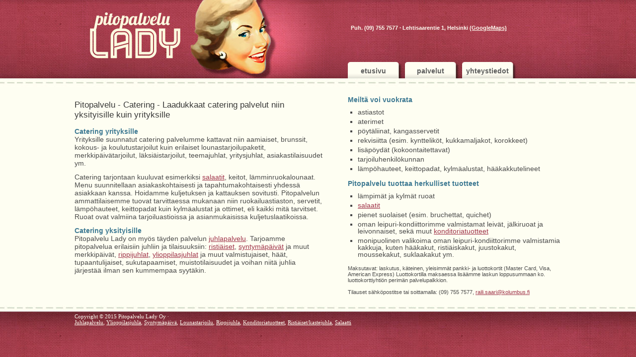

--- FILE ---
content_type: text/html; charset=UTF-8
request_url: https://www.pitopalvelulady.fi/pitopalvelu-catering.html
body_size: 1739
content:
<!DOCTYPE html>
<html xmlns="http://www.w3.org/1999/xhtml">
<head>
<title>Pitopalvelu - Catering | Osaava Catering | Pitopalvelu Lady</title>
<meta name="description" content="Pitopalvelu - Catering. Pitopalvelu Lady tuottaa catering palveluita vankalla 14 vuoden kokemuksella. Katso lisää catering palveluista sivuiltamme." /> 

<meta http-equiv="Content-Type" content="text/html; charset=UTF-8" />
<link rel="stylesheet" type="text/css" href="lady-min.css" media="screen"/>

</head>

<body>

<div id="container">
<header>
<div id="header">
<div id="logocontainer"><a href="http://www.pitopalvelulady.fi"><img src="img/left.png" alt="" /><img src="img/logo-Pitopalvelu-Lady.jpg" alt="Pitopalvelu Lady" title="Pitopalvelu Lady"  /><img src="img/right.png" alt=""  /></a></div>

<p id="yhteys">Puh. (09) 755 7577 &middot; Lehtisaarentie 1, Helsinki <a href="http://maps.google.com/maps?q=Lehtisaarentie+1,+Finland&amp;hl=en&amp;sll=37.0625,-95.677068&amp;sspn=46.36116,93.076172&amp;oq=lehtisaa&amp;hnear=Lehtisaarentie+1,+Finland&amp;t=m&amp;z=16" target="blank">(GoogleMaps)</a></p>

<div id="navi2">
	<nav><ul><li><a href="http://www.pitopalvelulady.fi">etusivu</a></li>
	<li><a href="http://www.pitopalvelulady.fi/pitopalvelu-catering.html">palvelut</a></li>
	<li><a href="http://www.pitopalvelulady.fi/yhteystiedot.html">yhteystiedot</a></li>
	</ul></nav>
</div>


<!-- end #header --></div></header>

<div id="contentwrapper">

<div id="mainContent">

<article>
<h1>Pitopalvelu - Catering - Laadukkaat catering palvelut niin yksityisille kuin yrityksille</h1> 

<h2>Catering yrityksille</h2>
<p>
Yrityksille suunnatut catering palvelumme kattavat niin aamiaiset, brunssit, kokous- ja koulutustarjoilut kuin erilaiset lounastarjoilupaketit, merkkipäivätarjoilut, läksiäistarjoilut, teemajuhlat, yritysjuhlat, asiakastilaisuudet ym.
</p>
<p>
Catering tarjontaan kuuluvat esimerkiksi <a href="http://www.pitopalvelulady.fi/salaatti.html">salaatit</a>, keitot, lämminruokalounaat. Menu suunnitellaan asiakaskohtaisesti ja tapahtumakohtaisesti yhdessä asiakkaan kanssa. Hoidamme kuljetuksen ja kattauksen sovitusti. Pitopalvelun ammattilaisemme tuovat tarvittaessa mukanaan niin ruokailuastiaston, servetit, lämpöhauteet, keittopadat kuin kylmäalustat ja ottimet, eli kaikki mitä tarvitset. Ruoat ovat valmiina tarjoiluastioissa ja asianmukaisissa kuljetuslaatikoissa.
</p>
<h2>Catering yksityisille</h2>
<p>
Pitopalvelu Lady on myös täyden palvelun <a href="http://www.pitopalvelulady.fi/juhlapalvelu.html">juhlapalvelu</a>. Tarjoamme pitopalvelua erilaisiin juhliin ja tilaisuuksiin: <a href="http://www.pitopalvelulady.fi/ristiaiset_kastejuhla.html">ristiäiset</a>, <a href="http://www.pitopalvelulady.fi/syntym%C3%A4p%C3%A4iv%C3%A4.html">syntymäpäivät</a> ja muut merkkipäivät, <a href="http://www.pitopalvelulady.fi/rippijuhla.html">rippijuhlat</a>, <a href="http://www.pitopalvelulady.fi/ylioppilasjuhla.html">ylioppilasjuhlat</a> ja muut valmistujaiset, häät, tupaantulijaiset, sukutapaamiset, muistotilaisuudet ja voihan niitä juhlia järjestää ilman sen kummempaa syytäkin.
</p>

</article>

</div><!-- end #mainContent -->
<div id="sidebar1"><article>
<br />
<h2>Meiltä voi vuokrata</h2>
<ul>
<li>astiastot</li>
<li>aterimet</li>
<li>pöytäliinat, kangasservetit</li>
<li>rekvisiitta (esim. kyntteliköt, kukkamaljakot, korokkeet)</li>
<li>lisäpöydät (kokoontaitettavat)</li>
<li>tarjoiluhenkilökunnan</li>
<li>lämpöhauteet, keittopadat, kylmäalustat, hääkakkutelineet</li>
</ul>

<h2>Pitopalvelu tuottaa herkulliset tuotteet</h2>
<ul>
<li>lämpimät ja kylmät ruoat</li>
<li><a href="http://www.pitopalvelulady.fi/salaatti.html">salaatit</a></li>
<li>pienet suolaiset (esim. bruchettat, quichet)</li>
<li>oman leipuri-kondiittorimme valmistamat leivät, jälkiruoat ja leivonnaiset, sekä muut <a href="http://www.pitopalvelulady.fi/konditoriatuotteet.html">konditoriatuotteet</a></li>
<li>monipuolinen valikoima oman leipuri-kondiittorimme valmistamia kakkuja, kuten hääkakut, ristiäiskakut, juustokakut, moussekakut, suklaakakut ym. </li>
</ul>

<p style="font: 11px Arial;">
Maksutavat: laskutus, käteinen, yleisimmät pankki- ja luottokortit (Master Card, Visa, American Express)
Luottokortilla maksaessa lisäämme laskun loppusummaan ko. luottokorttiyhtiön perimän palvelupalkkion.
<br /><br />
Tilauset sähköpostitse tai soittamalla: (09) 755 7577, <a href="mailto:raili.saari@kolumbus.fi">raili.saari@kolumbus.fi</a> </p>


<!-- end #sidebar1 --></article></div>
<br class="clearfloat" />
 
</div><!-- end #contentwrapper -->



<div id="footer"><footer>
<p>Copyright &copy; 2015 Pitopalvelu Lady Oy &middot; 
<!--web design by <a rel="nofollow" href="http://www.killer-beach.com">Killer Beach</a> -->
</p>

<nav>
 
<a href="http://www.pitopalvelulady.fi/juhlapalvelu.html">Juhlapalvelu</a>, 
<a href="http://www.pitopalvelulady.fi/ylioppilasjuhla.html">Ylioppilasjuhla</a>, 
<a href="http://www.pitopalvelulady.fi/syntymäpäivä.html">Syntymäpäivä</a>, 
<a href="http://www.pitopalvelulady.fi/lounastarjoilu.html">Lounastarjoilu</a>,  
<a href="http://www.pitopalvelulady.fi/rippijuhla.html">Rippijuhla</a>, 
<a href="http://www.pitopalvelulady.fi/konditoriatuotteet.html">Konditoriatuotteet</a>, 
<a href="http://www.pitopalvelulady.fi/ristiaiset_kastejuhla.html">Ristiäiset/kastejuhla</a>,  
<a href="http://www.pitopalvelulady.fi/salaatti.html">Salaatti</a>
</nav>


<!-- end #footer --></footer></div>

<!-- end #container --></div>
</body>
</html>


--- FILE ---
content_type: text/css; charset=UTF-8
request_url: https://www.pitopalvelulady.fi/lady-min.css
body_size: 526
content:
*{margin:0;padding:0}body{font:14px "Trebuchet MS",Helvetica,Arial,sans-serif;background:url(img/body-bg.jpg) top center repeat-x #964350;margin:0;padding:0;text-align:center;color:#4a4a4a}#container{width:980px;margin:0 auto;text-align:left}#header{padding:0;margin:0;height:167px;position:relative}#header a:link{text-decoration:underline;color:#fffef2}#header a:active,#header a:hover,#header a:visited{text-decoration:none;color:#fffef2}#navi{position:absolute;top:125px;right:90px;height:35px}#logo,#logocontainer{position:absolute;top:0;left:-20px;border:0}#contentwrapper{height:455px;overflow:auto}#sidebar1{float:right;width:430px;padding:0}#mainContent{float:left;width:500px;margin:0px 20px 0 0}#footer{padding:10px 0 0;color:#fffef2;font:11px "Trebuchet MS"}#footer a:link{text-decoration:underline;color:#fffef2}#footer a:active,#footer a:hover,#footer a:visited{text-decoration:none;color:#fffef2}#footer p{margin:0;padding:0}.floatr{float:right;margin-left:8px}.floatl{float:left;margin-right:8px}.clearfloat{clear:both;height:0;font-size:1px;line-height:0}a:link{text-decoration:underline;color:#a0344a}a:active,a:visited{color:#a0344a}a:hover{color:#3f7a93}h1{color:#383838;font:17px "Trebuchet MS",Arial,Times,sans-serif;margin:35px 0 15px;line-height:20px}h2{color:#3f7a93;font:14px "Trebuchet MS",Arial,Georgia,sans-serif;margin:10px 0 0;padding:0;font-weight:700}p{margin:0 0 12px}#yhteys{color:#fffef2;font:11px Arial;font-weight:700;position:absolute;top:50px;right:110px;text-align:right}#slideshow{position:relative;height:312px;margin-top:40px;}#slideshow DIV{position:absolute;top:0;left:0;z-index:8;opacity:0;height:312px;background-color:#FFF}#slideshow DIV.active{z-index:10;opacity:1}#slideshow DIV.last-active{z-index:9}#slideshow DIV IMG{height:312px;display:block;border:0;margin-bottom:10px}ul{margin:10px 0 15px 20px;list-style-type:square;line-height:14px}li{margin:0 0 5px}.round{-moz-border-radius:15px;border-radius:15px}#navi2{position:absolute;top:115px;right:90px;height:35px}#navi2 li{display:inline-block;background-image:url(img/navi-tab-tausta.png);width:111px;height:33px;background-size:cover;background-repeat:no-repeat;list-style-type:none}#navi2 a:link,#navi2 a:visited{font-size:14px;display:inline-block;color:#5d5d5d;width:104px;height:22px;font-weight:700;text-decoration:none;padding-top:11px;text-align:center}.tutustunappi{margin:5px 0 0 -5px;border:0}.fadein{position:relative;height:312px;width:514px;margin-top:40px}.fadein img{position:absolute;left:0;top:0}